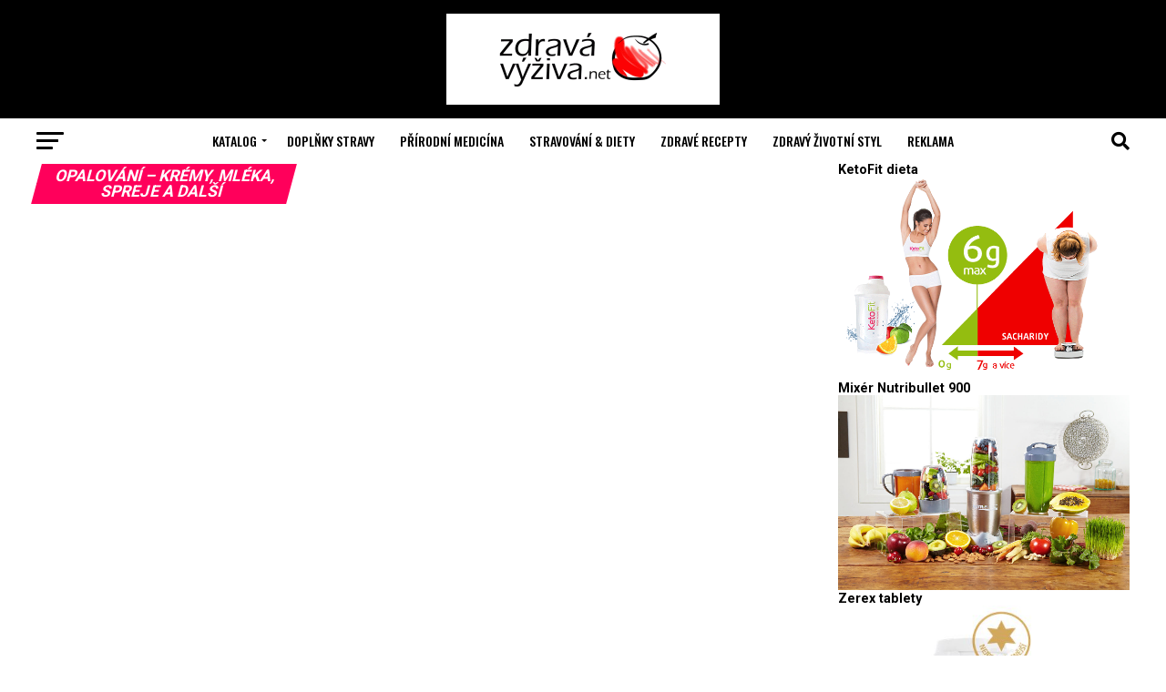

--- FILE ---
content_type: text/html; charset=UTF-8
request_url: https://www.zdrava-vyziva.net/kosmetika-hygiena-a-pece/opalovani-kremy-mleka-spreje-a-dalsi/
body_size: 13871
content:
<!DOCTYPE html>
<html lang="cs">
<head>
<meta charset="UTF-8" >
<meta name="viewport" id="viewport" content="width=device-width, initial-scale=1.0, maximum-scale=5.0, minimum-scale=1.0, user-scalable=yes" />
<link rel="shortcut icon" href="https://www.zdrava-vyziva.net/wp-content/uploads/2017/09/favicon.ico" /><link rel="pingback" href="https://www.zdrava-vyziva.net/xmlrpc.php" />
<meta property="og:description" content="Magazín zdravého životního stylu, cvičení, hubnutí" />
<meta name='robots' content='index, follow, max-image-preview:large, max-snippet:-1, max-video-preview:-1' />
	<style>img:is([sizes="auto" i], [sizes^="auto," i]) { contain-intrinsic-size: 3000px 1500px }</style>
	
	<!-- This site is optimized with the Yoast SEO plugin v24.3 - https://yoast.com/wordpress/plugins/seo/ -->
	<title>Opalování - krémy, mléka, spreje a další - Zdravá Výživa.net</title>
	<link rel="canonical" href="https://www.zdrava-vyziva.net/kosmetika-hygiena-a-pece/opalovani-kremy-mleka-spreje-a-dalsi/" />
	<meta property="og:locale" content="cs_CZ" />
	<meta property="og:type" content="article" />
	<meta property="og:title" content="Opalování - krémy, mléka, spreje a další - Zdravá Výživa.net" />
	<meta property="og:url" content="https://www.zdrava-vyziva.net/kosmetika-hygiena-a-pece/opalovani-kremy-mleka-spreje-a-dalsi/" />
	<meta property="og:site_name" content="Zdravá Výživa.net" />
	<meta name="twitter:card" content="summary_large_image" />
	<script type="application/ld+json" class="yoast-schema-graph">{"@context":"https://schema.org","@graph":[{"@type":"CollectionPage","@id":"https://www.zdrava-vyziva.net/kosmetika-hygiena-a-pece/opalovani-kremy-mleka-spreje-a-dalsi/","url":"https://www.zdrava-vyziva.net/kosmetika-hygiena-a-pece/opalovani-kremy-mleka-spreje-a-dalsi/","name":"Opalování - krémy, mléka, spreje a další - Zdravá Výživa.net","isPartOf":{"@id":"https://www.zdrava-vyziva.net/#website"},"breadcrumb":{"@id":"https://www.zdrava-vyziva.net/kosmetika-hygiena-a-pece/opalovani-kremy-mleka-spreje-a-dalsi/#breadcrumb"},"inLanguage":"cs"},{"@type":"BreadcrumbList","@id":"https://www.zdrava-vyziva.net/kosmetika-hygiena-a-pece/opalovani-kremy-mleka-spreje-a-dalsi/#breadcrumb","itemListElement":[{"@type":"ListItem","position":1,"name":"Domů","item":"https://www.zdrava-vyziva.net/"},{"@type":"ListItem","position":2,"name":"Kosmetika, hygiena a péče","item":"https://www.zdrava-vyziva.net/kosmetika-hygiena-a-pece/"},{"@type":"ListItem","position":3,"name":"Opalování - krémy, mléka, spreje a další"}]},{"@type":"WebSite","@id":"https://www.zdrava-vyziva.net/#website","url":"https://www.zdrava-vyziva.net/","name":"Zdravá Výživa.net","description":"Magazín zdravého životního stylu, cvičení, hubnutí","potentialAction":[{"@type":"SearchAction","target":{"@type":"EntryPoint","urlTemplate":"https://www.zdrava-vyziva.net/?s={search_term_string}"},"query-input":{"@type":"PropertyValueSpecification","valueRequired":true,"valueName":"search_term_string"}}],"inLanguage":"cs"}]}</script>
	<!-- / Yoast SEO plugin. -->


<link rel='dns-prefetch' href='//fonts.googleapis.com' />
<link rel="alternate" type="application/rss+xml" title="Zdravá Výživa.net &raquo; RSS zdroj" href="https://www.zdrava-vyziva.net/feed/" />
<link rel="alternate" type="application/rss+xml" title="Zdravá Výživa.net &raquo; RSS komentářů" href="https://www.zdrava-vyziva.net/comments/feed/" />
<link rel="alternate" type="application/rss+xml" title="Zdravá Výživa.net &raquo; RSS pro rubriku Opalování - krémy, mléka, spreje a další" href="https://www.zdrava-vyziva.net/kosmetika-hygiena-a-pece/opalovani-kremy-mleka-spreje-a-dalsi/feed/" />
		<!-- This site uses the Google Analytics by ExactMetrics plugin v8.3.2 - Using Analytics tracking - https://www.exactmetrics.com/ -->
		<!-- Note: ExactMetrics is not currently configured on this site. The site owner needs to authenticate with Google Analytics in the ExactMetrics settings panel. -->
					<!-- No tracking code set -->
				<!-- / Google Analytics by ExactMetrics -->
		<script type="text/javascript">
/* <![CDATA[ */
window._wpemojiSettings = {"baseUrl":"https:\/\/s.w.org\/images\/core\/emoji\/15.0.3\/72x72\/","ext":".png","svgUrl":"https:\/\/s.w.org\/images\/core\/emoji\/15.0.3\/svg\/","svgExt":".svg","source":{"concatemoji":"https:\/\/www.zdrava-vyziva.net\/wp-includes\/js\/wp-emoji-release.min.js?ver=6.7.4"}};
/*! This file is auto-generated */
!function(i,n){var o,s,e;function c(e){try{var t={supportTests:e,timestamp:(new Date).valueOf()};sessionStorage.setItem(o,JSON.stringify(t))}catch(e){}}function p(e,t,n){e.clearRect(0,0,e.canvas.width,e.canvas.height),e.fillText(t,0,0);var t=new Uint32Array(e.getImageData(0,0,e.canvas.width,e.canvas.height).data),r=(e.clearRect(0,0,e.canvas.width,e.canvas.height),e.fillText(n,0,0),new Uint32Array(e.getImageData(0,0,e.canvas.width,e.canvas.height).data));return t.every(function(e,t){return e===r[t]})}function u(e,t,n){switch(t){case"flag":return n(e,"\ud83c\udff3\ufe0f\u200d\u26a7\ufe0f","\ud83c\udff3\ufe0f\u200b\u26a7\ufe0f")?!1:!n(e,"\ud83c\uddfa\ud83c\uddf3","\ud83c\uddfa\u200b\ud83c\uddf3")&&!n(e,"\ud83c\udff4\udb40\udc67\udb40\udc62\udb40\udc65\udb40\udc6e\udb40\udc67\udb40\udc7f","\ud83c\udff4\u200b\udb40\udc67\u200b\udb40\udc62\u200b\udb40\udc65\u200b\udb40\udc6e\u200b\udb40\udc67\u200b\udb40\udc7f");case"emoji":return!n(e,"\ud83d\udc26\u200d\u2b1b","\ud83d\udc26\u200b\u2b1b")}return!1}function f(e,t,n){var r="undefined"!=typeof WorkerGlobalScope&&self instanceof WorkerGlobalScope?new OffscreenCanvas(300,150):i.createElement("canvas"),a=r.getContext("2d",{willReadFrequently:!0}),o=(a.textBaseline="top",a.font="600 32px Arial",{});return e.forEach(function(e){o[e]=t(a,e,n)}),o}function t(e){var t=i.createElement("script");t.src=e,t.defer=!0,i.head.appendChild(t)}"undefined"!=typeof Promise&&(o="wpEmojiSettingsSupports",s=["flag","emoji"],n.supports={everything:!0,everythingExceptFlag:!0},e=new Promise(function(e){i.addEventListener("DOMContentLoaded",e,{once:!0})}),new Promise(function(t){var n=function(){try{var e=JSON.parse(sessionStorage.getItem(o));if("object"==typeof e&&"number"==typeof e.timestamp&&(new Date).valueOf()<e.timestamp+604800&&"object"==typeof e.supportTests)return e.supportTests}catch(e){}return null}();if(!n){if("undefined"!=typeof Worker&&"undefined"!=typeof OffscreenCanvas&&"undefined"!=typeof URL&&URL.createObjectURL&&"undefined"!=typeof Blob)try{var e="postMessage("+f.toString()+"("+[JSON.stringify(s),u.toString(),p.toString()].join(",")+"));",r=new Blob([e],{type:"text/javascript"}),a=new Worker(URL.createObjectURL(r),{name:"wpTestEmojiSupports"});return void(a.onmessage=function(e){c(n=e.data),a.terminate(),t(n)})}catch(e){}c(n=f(s,u,p))}t(n)}).then(function(e){for(var t in e)n.supports[t]=e[t],n.supports.everything=n.supports.everything&&n.supports[t],"flag"!==t&&(n.supports.everythingExceptFlag=n.supports.everythingExceptFlag&&n.supports[t]);n.supports.everythingExceptFlag=n.supports.everythingExceptFlag&&!n.supports.flag,n.DOMReady=!1,n.readyCallback=function(){n.DOMReady=!0}}).then(function(){return e}).then(function(){var e;n.supports.everything||(n.readyCallback(),(e=n.source||{}).concatemoji?t(e.concatemoji):e.wpemoji&&e.twemoji&&(t(e.twemoji),t(e.wpemoji)))}))}((window,document),window._wpemojiSettings);
/* ]]> */
</script>
<style id='wp-emoji-styles-inline-css' type='text/css'>

	img.wp-smiley, img.emoji {
		display: inline !important;
		border: none !important;
		box-shadow: none !important;
		height: 1em !important;
		width: 1em !important;
		margin: 0 0.07em !important;
		vertical-align: -0.1em !important;
		background: none !important;
		padding: 0 !important;
	}
</style>
<link rel='stylesheet' id='wp-block-library-css' href='https://www.zdrava-vyziva.net/wp-includes/css/dist/block-library/style.min.css?ver=6.7.4' type='text/css' media='all' />
<style id='classic-theme-styles-inline-css' type='text/css'>
/*! This file is auto-generated */
.wp-block-button__link{color:#fff;background-color:#32373c;border-radius:9999px;box-shadow:none;text-decoration:none;padding:calc(.667em + 2px) calc(1.333em + 2px);font-size:1.125em}.wp-block-file__button{background:#32373c;color:#fff;text-decoration:none}
</style>
<style id='global-styles-inline-css' type='text/css'>
:root{--wp--preset--aspect-ratio--square: 1;--wp--preset--aspect-ratio--4-3: 4/3;--wp--preset--aspect-ratio--3-4: 3/4;--wp--preset--aspect-ratio--3-2: 3/2;--wp--preset--aspect-ratio--2-3: 2/3;--wp--preset--aspect-ratio--16-9: 16/9;--wp--preset--aspect-ratio--9-16: 9/16;--wp--preset--color--black: #000000;--wp--preset--color--cyan-bluish-gray: #abb8c3;--wp--preset--color--white: #ffffff;--wp--preset--color--pale-pink: #f78da7;--wp--preset--color--vivid-red: #cf2e2e;--wp--preset--color--luminous-vivid-orange: #ff6900;--wp--preset--color--luminous-vivid-amber: #fcb900;--wp--preset--color--light-green-cyan: #7bdcb5;--wp--preset--color--vivid-green-cyan: #00d084;--wp--preset--color--pale-cyan-blue: #8ed1fc;--wp--preset--color--vivid-cyan-blue: #0693e3;--wp--preset--color--vivid-purple: #9b51e0;--wp--preset--gradient--vivid-cyan-blue-to-vivid-purple: linear-gradient(135deg,rgba(6,147,227,1) 0%,rgb(155,81,224) 100%);--wp--preset--gradient--light-green-cyan-to-vivid-green-cyan: linear-gradient(135deg,rgb(122,220,180) 0%,rgb(0,208,130) 100%);--wp--preset--gradient--luminous-vivid-amber-to-luminous-vivid-orange: linear-gradient(135deg,rgba(252,185,0,1) 0%,rgba(255,105,0,1) 100%);--wp--preset--gradient--luminous-vivid-orange-to-vivid-red: linear-gradient(135deg,rgba(255,105,0,1) 0%,rgb(207,46,46) 100%);--wp--preset--gradient--very-light-gray-to-cyan-bluish-gray: linear-gradient(135deg,rgb(238,238,238) 0%,rgb(169,184,195) 100%);--wp--preset--gradient--cool-to-warm-spectrum: linear-gradient(135deg,rgb(74,234,220) 0%,rgb(151,120,209) 20%,rgb(207,42,186) 40%,rgb(238,44,130) 60%,rgb(251,105,98) 80%,rgb(254,248,76) 100%);--wp--preset--gradient--blush-light-purple: linear-gradient(135deg,rgb(255,206,236) 0%,rgb(152,150,240) 100%);--wp--preset--gradient--blush-bordeaux: linear-gradient(135deg,rgb(254,205,165) 0%,rgb(254,45,45) 50%,rgb(107,0,62) 100%);--wp--preset--gradient--luminous-dusk: linear-gradient(135deg,rgb(255,203,112) 0%,rgb(199,81,192) 50%,rgb(65,88,208) 100%);--wp--preset--gradient--pale-ocean: linear-gradient(135deg,rgb(255,245,203) 0%,rgb(182,227,212) 50%,rgb(51,167,181) 100%);--wp--preset--gradient--electric-grass: linear-gradient(135deg,rgb(202,248,128) 0%,rgb(113,206,126) 100%);--wp--preset--gradient--midnight: linear-gradient(135deg,rgb(2,3,129) 0%,rgb(40,116,252) 100%);--wp--preset--font-size--small: 13px;--wp--preset--font-size--medium: 20px;--wp--preset--font-size--large: 36px;--wp--preset--font-size--x-large: 42px;--wp--preset--spacing--20: 0.44rem;--wp--preset--spacing--30: 0.67rem;--wp--preset--spacing--40: 1rem;--wp--preset--spacing--50: 1.5rem;--wp--preset--spacing--60: 2.25rem;--wp--preset--spacing--70: 3.38rem;--wp--preset--spacing--80: 5.06rem;--wp--preset--shadow--natural: 6px 6px 9px rgba(0, 0, 0, 0.2);--wp--preset--shadow--deep: 12px 12px 50px rgba(0, 0, 0, 0.4);--wp--preset--shadow--sharp: 6px 6px 0px rgba(0, 0, 0, 0.2);--wp--preset--shadow--outlined: 6px 6px 0px -3px rgba(255, 255, 255, 1), 6px 6px rgba(0, 0, 0, 1);--wp--preset--shadow--crisp: 6px 6px 0px rgba(0, 0, 0, 1);}:where(.is-layout-flex){gap: 0.5em;}:where(.is-layout-grid){gap: 0.5em;}body .is-layout-flex{display: flex;}.is-layout-flex{flex-wrap: wrap;align-items: center;}.is-layout-flex > :is(*, div){margin: 0;}body .is-layout-grid{display: grid;}.is-layout-grid > :is(*, div){margin: 0;}:where(.wp-block-columns.is-layout-flex){gap: 2em;}:where(.wp-block-columns.is-layout-grid){gap: 2em;}:where(.wp-block-post-template.is-layout-flex){gap: 1.25em;}:where(.wp-block-post-template.is-layout-grid){gap: 1.25em;}.has-black-color{color: var(--wp--preset--color--black) !important;}.has-cyan-bluish-gray-color{color: var(--wp--preset--color--cyan-bluish-gray) !important;}.has-white-color{color: var(--wp--preset--color--white) !important;}.has-pale-pink-color{color: var(--wp--preset--color--pale-pink) !important;}.has-vivid-red-color{color: var(--wp--preset--color--vivid-red) !important;}.has-luminous-vivid-orange-color{color: var(--wp--preset--color--luminous-vivid-orange) !important;}.has-luminous-vivid-amber-color{color: var(--wp--preset--color--luminous-vivid-amber) !important;}.has-light-green-cyan-color{color: var(--wp--preset--color--light-green-cyan) !important;}.has-vivid-green-cyan-color{color: var(--wp--preset--color--vivid-green-cyan) !important;}.has-pale-cyan-blue-color{color: var(--wp--preset--color--pale-cyan-blue) !important;}.has-vivid-cyan-blue-color{color: var(--wp--preset--color--vivid-cyan-blue) !important;}.has-vivid-purple-color{color: var(--wp--preset--color--vivid-purple) !important;}.has-black-background-color{background-color: var(--wp--preset--color--black) !important;}.has-cyan-bluish-gray-background-color{background-color: var(--wp--preset--color--cyan-bluish-gray) !important;}.has-white-background-color{background-color: var(--wp--preset--color--white) !important;}.has-pale-pink-background-color{background-color: var(--wp--preset--color--pale-pink) !important;}.has-vivid-red-background-color{background-color: var(--wp--preset--color--vivid-red) !important;}.has-luminous-vivid-orange-background-color{background-color: var(--wp--preset--color--luminous-vivid-orange) !important;}.has-luminous-vivid-amber-background-color{background-color: var(--wp--preset--color--luminous-vivid-amber) !important;}.has-light-green-cyan-background-color{background-color: var(--wp--preset--color--light-green-cyan) !important;}.has-vivid-green-cyan-background-color{background-color: var(--wp--preset--color--vivid-green-cyan) !important;}.has-pale-cyan-blue-background-color{background-color: var(--wp--preset--color--pale-cyan-blue) !important;}.has-vivid-cyan-blue-background-color{background-color: var(--wp--preset--color--vivid-cyan-blue) !important;}.has-vivid-purple-background-color{background-color: var(--wp--preset--color--vivid-purple) !important;}.has-black-border-color{border-color: var(--wp--preset--color--black) !important;}.has-cyan-bluish-gray-border-color{border-color: var(--wp--preset--color--cyan-bluish-gray) !important;}.has-white-border-color{border-color: var(--wp--preset--color--white) !important;}.has-pale-pink-border-color{border-color: var(--wp--preset--color--pale-pink) !important;}.has-vivid-red-border-color{border-color: var(--wp--preset--color--vivid-red) !important;}.has-luminous-vivid-orange-border-color{border-color: var(--wp--preset--color--luminous-vivid-orange) !important;}.has-luminous-vivid-amber-border-color{border-color: var(--wp--preset--color--luminous-vivid-amber) !important;}.has-light-green-cyan-border-color{border-color: var(--wp--preset--color--light-green-cyan) !important;}.has-vivid-green-cyan-border-color{border-color: var(--wp--preset--color--vivid-green-cyan) !important;}.has-pale-cyan-blue-border-color{border-color: var(--wp--preset--color--pale-cyan-blue) !important;}.has-vivid-cyan-blue-border-color{border-color: var(--wp--preset--color--vivid-cyan-blue) !important;}.has-vivid-purple-border-color{border-color: var(--wp--preset--color--vivid-purple) !important;}.has-vivid-cyan-blue-to-vivid-purple-gradient-background{background: var(--wp--preset--gradient--vivid-cyan-blue-to-vivid-purple) !important;}.has-light-green-cyan-to-vivid-green-cyan-gradient-background{background: var(--wp--preset--gradient--light-green-cyan-to-vivid-green-cyan) !important;}.has-luminous-vivid-amber-to-luminous-vivid-orange-gradient-background{background: var(--wp--preset--gradient--luminous-vivid-amber-to-luminous-vivid-orange) !important;}.has-luminous-vivid-orange-to-vivid-red-gradient-background{background: var(--wp--preset--gradient--luminous-vivid-orange-to-vivid-red) !important;}.has-very-light-gray-to-cyan-bluish-gray-gradient-background{background: var(--wp--preset--gradient--very-light-gray-to-cyan-bluish-gray) !important;}.has-cool-to-warm-spectrum-gradient-background{background: var(--wp--preset--gradient--cool-to-warm-spectrum) !important;}.has-blush-light-purple-gradient-background{background: var(--wp--preset--gradient--blush-light-purple) !important;}.has-blush-bordeaux-gradient-background{background: var(--wp--preset--gradient--blush-bordeaux) !important;}.has-luminous-dusk-gradient-background{background: var(--wp--preset--gradient--luminous-dusk) !important;}.has-pale-ocean-gradient-background{background: var(--wp--preset--gradient--pale-ocean) !important;}.has-electric-grass-gradient-background{background: var(--wp--preset--gradient--electric-grass) !important;}.has-midnight-gradient-background{background: var(--wp--preset--gradient--midnight) !important;}.has-small-font-size{font-size: var(--wp--preset--font-size--small) !important;}.has-medium-font-size{font-size: var(--wp--preset--font-size--medium) !important;}.has-large-font-size{font-size: var(--wp--preset--font-size--large) !important;}.has-x-large-font-size{font-size: var(--wp--preset--font-size--x-large) !important;}
:where(.wp-block-post-template.is-layout-flex){gap: 1.25em;}:where(.wp-block-post-template.is-layout-grid){gap: 1.25em;}
:where(.wp-block-columns.is-layout-flex){gap: 2em;}:where(.wp-block-columns.is-layout-grid){gap: 2em;}
:root :where(.wp-block-pullquote){font-size: 1.5em;line-height: 1.6;}
</style>
<link rel='stylesheet' id='kk-star-ratings-css' href='https://www.zdrava-vyziva.net/wp-content/plugins/kk-star-ratings/src/core/public/css/kk-star-ratings.min.css?ver=5.4.10.2' type='text/css' media='all' />
<link rel='stylesheet' id='mvp-custom-style-css' href='https://www.zdrava-vyziva.net/wp-content/themes/zox-news/style.css?ver=6.7.4' type='text/css' media='all' />
<style id='mvp-custom-style-inline-css' type='text/css'>


#mvp-wallpaper {
	background: url() no-repeat 50% 0;
	}

#mvp-foot-copy a {
	color: #0be6af;
	}

#mvp-content-main p a,
#mvp-content-main ul a,
#mvp-content-main ol a,
.mvp-post-add-main p a,
.mvp-post-add-main ul a,
.mvp-post-add-main ol a {
	box-shadow: inset 0 -4px 0 #0be6af;
	}

#mvp-content-main p a:hover,
#mvp-content-main ul a:hover,
#mvp-content-main ol a:hover,
.mvp-post-add-main p a:hover,
.mvp-post-add-main ul a:hover,
.mvp-post-add-main ol a:hover {
	background: #0be6af;
	}

a,
a:visited,
.post-info-name a,
.woocommerce .woocommerce-breadcrumb a {
	color: #ff005b;
	}

#mvp-side-wrap a:hover {
	color: #ff005b;
	}

.mvp-fly-top:hover,
.mvp-vid-box-wrap,
ul.mvp-soc-mob-list li.mvp-soc-mob-com {
	background: #0be6af;
	}

nav.mvp-fly-nav-menu ul li.menu-item-has-children:after,
.mvp-feat1-left-wrap span.mvp-cd-cat,
.mvp-widget-feat1-top-story span.mvp-cd-cat,
.mvp-widget-feat2-left-cont span.mvp-cd-cat,
.mvp-widget-dark-feat span.mvp-cd-cat,
.mvp-widget-dark-sub span.mvp-cd-cat,
.mvp-vid-wide-text span.mvp-cd-cat,
.mvp-feat2-top-text span.mvp-cd-cat,
.mvp-feat3-main-story span.mvp-cd-cat,
.mvp-feat3-sub-text span.mvp-cd-cat,
.mvp-feat4-main-text span.mvp-cd-cat,
.woocommerce-message:before,
.woocommerce-info:before,
.woocommerce-message:before {
	color: #0be6af;
	}

#searchform input,
.mvp-authors-name {
	border-bottom: 1px solid #0be6af;
	}

.mvp-fly-top:hover {
	border-top: 1px solid #0be6af;
	border-left: 1px solid #0be6af;
	border-bottom: 1px solid #0be6af;
	}

.woocommerce .widget_price_filter .ui-slider .ui-slider-handle,
.woocommerce #respond input#submit.alt,
.woocommerce a.button.alt,
.woocommerce button.button.alt,
.woocommerce input.button.alt,
.woocommerce #respond input#submit.alt:hover,
.woocommerce a.button.alt:hover,
.woocommerce button.button.alt:hover,
.woocommerce input.button.alt:hover {
	background-color: #0be6af;
	}

.woocommerce-error,
.woocommerce-info,
.woocommerce-message {
	border-top-color: #0be6af;
	}

ul.mvp-feat1-list-buts li.active span.mvp-feat1-list-but,
span.mvp-widget-home-title,
span.mvp-post-cat,
span.mvp-feat1-pop-head {
	background: #ff005b;
	}

.woocommerce span.onsale {
	background-color: #ff005b;
	}

.mvp-widget-feat2-side-more-but,
.woocommerce .star-rating span:before,
span.mvp-prev-next-label,
.mvp-cat-date-wrap .sticky {
	color: #ff005b !important;
	}

#mvp-main-nav-top,
#mvp-fly-wrap,
.mvp-soc-mob-right,
#mvp-main-nav-small-cont {
	background: #000000;
	}

#mvp-main-nav-small .mvp-fly-but-wrap span,
#mvp-main-nav-small .mvp-search-but-wrap span,
.mvp-nav-top-left .mvp-fly-but-wrap span,
#mvp-fly-wrap .mvp-fly-but-wrap span {
	background: #555555;
	}

.mvp-nav-top-right .mvp-nav-search-but,
span.mvp-fly-soc-head,
.mvp-soc-mob-right i,
#mvp-main-nav-small span.mvp-nav-search-but,
#mvp-main-nav-small .mvp-nav-menu ul li a  {
	color: #555555;
	}

#mvp-main-nav-small .mvp-nav-menu ul li.menu-item-has-children a:after {
	border-color: #555555 transparent transparent transparent;
	}

#mvp-nav-top-wrap span.mvp-nav-search-but:hover,
#mvp-main-nav-small span.mvp-nav-search-but:hover {
	color: #0be6af;
	}

#mvp-nav-top-wrap .mvp-fly-but-wrap:hover span,
#mvp-main-nav-small .mvp-fly-but-wrap:hover span,
span.mvp-woo-cart-num:hover {
	background: #0be6af;
	}

#mvp-main-nav-bot-cont {
	background: #ffffff;
	}

#mvp-nav-bot-wrap .mvp-fly-but-wrap span,
#mvp-nav-bot-wrap .mvp-search-but-wrap span {
	background: #000000;
	}

#mvp-nav-bot-wrap span.mvp-nav-search-but,
#mvp-nav-bot-wrap .mvp-nav-menu ul li a {
	color: #000000;
	}

#mvp-nav-bot-wrap .mvp-nav-menu ul li.menu-item-has-children a:after {
	border-color: #000000 transparent transparent transparent;
	}

.mvp-nav-menu ul li:hover a {
	border-bottom: 5px solid #0be6af;
	}

#mvp-nav-bot-wrap .mvp-fly-but-wrap:hover span {
	background: #0be6af;
	}

#mvp-nav-bot-wrap span.mvp-nav-search-but:hover {
	color: #0be6af;
	}

body,
.mvp-feat1-feat-text p,
.mvp-feat2-top-text p,
.mvp-feat3-main-text p,
.mvp-feat3-sub-text p,
#searchform input,
.mvp-author-info-text,
span.mvp-post-excerpt,
.mvp-nav-menu ul li ul.sub-menu li a,
nav.mvp-fly-nav-menu ul li a,
.mvp-ad-label,
span.mvp-feat-caption,
.mvp-post-tags a,
.mvp-post-tags a:visited,
span.mvp-author-box-name a,
#mvp-author-box-text p,
.mvp-post-gallery-text p,
ul.mvp-soc-mob-list li span,
#comments,
h3#reply-title,
h2.comments,
#mvp-foot-copy p,
span.mvp-fly-soc-head,
.mvp-post-tags-header,
span.mvp-prev-next-label,
span.mvp-post-add-link-but,
#mvp-comments-button a,
#mvp-comments-button span.mvp-comment-but-text,
.woocommerce ul.product_list_widget span.product-title,
.woocommerce ul.product_list_widget li a,
.woocommerce #reviews #comments ol.commentlist li .comment-text p.meta,
.woocommerce div.product p.price,
.woocommerce div.product p.price ins,
.woocommerce div.product p.price del,
.woocommerce ul.products li.product .price del,
.woocommerce ul.products li.product .price ins,
.woocommerce ul.products li.product .price,
.woocommerce #respond input#submit,
.woocommerce a.button,
.woocommerce button.button,
.woocommerce input.button,
.woocommerce .widget_price_filter .price_slider_amount .button,
.woocommerce span.onsale,
.woocommerce-review-link,
#woo-content p.woocommerce-result-count,
.woocommerce div.product .woocommerce-tabs ul.tabs li a,
a.mvp-inf-more-but,
span.mvp-cont-read-but,
span.mvp-cd-cat,
span.mvp-cd-date,
.mvp-feat4-main-text p,
span.mvp-woo-cart-num,
span.mvp-widget-home-title2,
.wp-caption,
#mvp-content-main p.wp-caption-text,
.gallery-caption,
.mvp-post-add-main p.wp-caption-text,
#bbpress-forums,
#bbpress-forums p,
.protected-post-form input,
#mvp-feat6-text p {
	font-family: 'Roboto', sans-serif;
	font-display: swap;
	}

.mvp-blog-story-text p,
span.mvp-author-page-desc,
#mvp-404 p,
.mvp-widget-feat1-bot-text p,
.mvp-widget-feat2-left-text p,
.mvp-flex-story-text p,
.mvp-search-text p,
#mvp-content-main p,
.mvp-post-add-main p,
#mvp-content-main ul li,
#mvp-content-main ol li,
.rwp-summary,
.rwp-u-review__comment,
.mvp-feat5-mid-main-text p,
.mvp-feat5-small-main-text p,
#mvp-content-main .wp-block-button__link,
.wp-block-audio figcaption,
.wp-block-video figcaption,
.wp-block-embed figcaption,
.wp-block-verse pre,
pre.wp-block-verse {
	font-family: 'PT Serif', sans-serif;
	font-display: swap;
	}

.mvp-nav-menu ul li a,
#mvp-foot-menu ul li a {
	font-family: 'Oswald', sans-serif;
	font-display: swap;
	}


.mvp-feat1-sub-text h2,
.mvp-feat1-pop-text h2,
.mvp-feat1-list-text h2,
.mvp-widget-feat1-top-text h2,
.mvp-widget-feat1-bot-text h2,
.mvp-widget-dark-feat-text h2,
.mvp-widget-dark-sub-text h2,
.mvp-widget-feat2-left-text h2,
.mvp-widget-feat2-right-text h2,
.mvp-blog-story-text h2,
.mvp-flex-story-text h2,
.mvp-vid-wide-more-text p,
.mvp-prev-next-text p,
.mvp-related-text,
.mvp-post-more-text p,
h2.mvp-authors-latest a,
.mvp-feat2-bot-text h2,
.mvp-feat3-sub-text h2,
.mvp-feat3-main-text h2,
.mvp-feat4-main-text h2,
.mvp-feat5-text h2,
.mvp-feat5-mid-main-text h2,
.mvp-feat5-small-main-text h2,
.mvp-feat5-mid-sub-text h2,
#mvp-feat6-text h2,
.alp-related-posts-wrapper .alp-related-post .post-title {
	font-family: 'Oswald', sans-serif;
	font-display: swap;
	}

.mvp-feat2-top-text h2,
.mvp-feat1-feat-text h2,
h1.mvp-post-title,
h1.mvp-post-title-wide,
.mvp-drop-nav-title h4,
#mvp-content-main blockquote p,
.mvp-post-add-main blockquote p,
#mvp-content-main p.has-large-font-size,
#mvp-404 h1,
#woo-content h1.page-title,
.woocommerce div.product .product_title,
.woocommerce ul.products li.product h3,
.alp-related-posts .current .post-title {
	font-family: 'Oswald', sans-serif;
	font-display: swap;
	}

span.mvp-feat1-pop-head,
.mvp-feat1-pop-text:before,
span.mvp-feat1-list-but,
span.mvp-widget-home-title,
.mvp-widget-feat2-side-more,
span.mvp-post-cat,
span.mvp-page-head,
h1.mvp-author-top-head,
.mvp-authors-name,
#mvp-content-main h1,
#mvp-content-main h2,
#mvp-content-main h3,
#mvp-content-main h4,
#mvp-content-main h5,
#mvp-content-main h6,
.woocommerce .related h2,
.woocommerce div.product .woocommerce-tabs .panel h2,
.woocommerce div.product .product_title,
.mvp-feat5-side-list .mvp-feat1-list-img:after {
	font-family: 'Roboto', sans-serif;
	font-display: swap;
	}

	

	.mvp-nav-links {
		display: none;
		}
		

	@media screen and (max-width: 479px) {
		.single #mvp-content-body-top {
			max-height: 400px;
			}
		.single .mvp-cont-read-but-wrap {
			display: inline;
			}
		}
		

	.alp-advert {
		display: none;
	}
	.alp-related-posts-wrapper .alp-related-posts .current {
		margin: 0 0 10px;
	}
		
</style>
<link rel='stylesheet' id='mvp-reset-css' href='https://www.zdrava-vyziva.net/wp-content/themes/zox-news/css/reset.css?ver=6.7.4' type='text/css' media='all' />
<link rel='stylesheet' id='fontawesome-css' href='https://www.zdrava-vyziva.net/wp-content/themes/zox-news/font-awesome/css/all.css?ver=6.7.4' type='text/css' media='all' />
<link rel='stylesheet' id='mvp-fonts-css' href='//fonts.googleapis.com/css?family=Roboto%3A300%2C400%2C700%2C900%7COswald%3A400%2C700%7CAdvent+Pro%3A700%7COpen+Sans%3A700%7CAnton%3A400Oswald%3A100%2C200%2C300%2C400%2C500%2C600%2C700%2C800%2C900%7COswald%3A100%2C200%2C300%2C400%2C500%2C600%2C700%2C800%2C900%7CRoboto%3A100%2C200%2C300%2C400%2C500%2C600%2C700%2C800%2C900%7CRoboto%3A100%2C200%2C300%2C400%2C500%2C600%2C700%2C800%2C900%7CPT+Serif%3A100%2C200%2C300%2C400%2C500%2C600%2C700%2C800%2C900%7COswald%3A100%2C200%2C300%2C400%2C500%2C600%2C700%2C800%2C900%26subset%3Dlatin%2Clatin-ext%2Ccyrillic%2Ccyrillic-ext%2Cgreek-ext%2Cgreek%2Cvietnamese%26display%3Dswap' type='text/css' media='all' />
<link rel='stylesheet' id='mvp-media-queries-css' href='https://www.zdrava-vyziva.net/wp-content/themes/zox-news/css/media-queries.css?ver=6.7.4' type='text/css' media='all' />
<script type="text/javascript" src="https://www.zdrava-vyziva.net/wp-includes/js/jquery/jquery.min.js?ver=3.7.1" id="jquery-core-js"></script>
<script type="text/javascript" src="https://www.zdrava-vyziva.net/wp-includes/js/jquery/jquery-migrate.min.js?ver=3.4.1" id="jquery-migrate-js"></script>
<script type="text/javascript" id="jquery-js-after">
/* <![CDATA[ */
jQuery(document).ready(function() {
	jQuery(".02554ddb9356039896f5f1f3a3dd6e13").click(function() {
		jQuery.post(
			"https://www.zdrava-vyziva.net/wp-admin/admin-ajax.php", {
				"action": "quick_adsense_onpost_ad_click",
				"quick_adsense_onpost_ad_index": jQuery(this).attr("data-index"),
				"quick_adsense_nonce": "f747c65d53",
			}, function(response) { }
		);
	});
});
/* ]]> */
</script>
<link rel="https://api.w.org/" href="https://www.zdrava-vyziva.net/wp-json/" /><link rel="alternate" title="JSON" type="application/json" href="https://www.zdrava-vyziva.net/wp-json/wp/v2/categories/2021" /><link rel="EditURI" type="application/rsd+xml" title="RSD" href="https://www.zdrava-vyziva.net/xmlrpc.php?rsd" />
<meta name="generator" content="WordPress 6.7.4" />
<script type="text/javascript">var ajaxurl = "https://www.zdrava-vyziva.net/wp-admin/admin-ajax.php";</script><style type="text/css">.eafl-disclaimer-small{font-size:.8em}.eafl-disclaimer-smaller{font-size:.6em}</style>
<!-- Dynamic Widgets by QURL loaded - http://www.dynamic-widgets.com //-->
</head>
<body class="archive category category-opalovani-kremy-mleka-spreje-a-dalsi category-2021 wp-embed-responsive">
	<div id="mvp-fly-wrap">
	<div id="mvp-fly-menu-top" class="left relative">
		<div class="mvp-fly-top-out left relative">
			<div class="mvp-fly-top-in">
				<div id="mvp-fly-logo" class="left relative">
											<a href="https://www.zdrava-vyziva.net/"><img src="https://www.zdrava-vyziva.net/wp-content/uploads/2017/09/logo-zdrava-vyziva-300x100.png" alt="Zdravá Výživa.net" data-rjs="2" /></a>
									</div><!--mvp-fly-logo-->
			</div><!--mvp-fly-top-in-->
			<div class="mvp-fly-but-wrap mvp-fly-but-menu mvp-fly-but-click">
				<span></span>
				<span></span>
				<span></span>
				<span></span>
			</div><!--mvp-fly-but-wrap-->
		</div><!--mvp-fly-top-out-->
	</div><!--mvp-fly-menu-top-->
	<div id="mvp-fly-menu-wrap">
		<nav class="mvp-fly-nav-menu left relative">
			<div class="menu"><ul>
<li class="page_item page-item-600"><a href="https://www.zdrava-vyziva.net/jarmila-mandzukova">Autoři: Jarmila Mandžuková</a></li>
<li class="page_item page-item-603"><a href="https://www.zdrava-vyziva.net/autori-redakce/">Autoři: Redakce</a></li>
<li class="page_item page-item-2224"><a href="https://www.zdrava-vyziva.net/dekujeme/">Děkujeme</a></li>
<li class="page_item page-item-7760"><a href="https://www.zdrava-vyziva.net/">Home</a></li>
<li class="page_item page-item-608"><a href="https://www.zdrava-vyziva.net/articles/overview">Kategorie</a></li>
<li class="page_item page-item-2346"><a href="https://www.zdrava-vyziva.net/konzultace/">Komplexní nutriční typologie</a></li>
<li class="page_item page-item-598"><a href="https://www.zdrava-vyziva.net/kontakt/">Kontakt</a></li>
<li class="page_item page-item-4715"><a href="https://www.zdrava-vyziva.net/nejvetsi-porovnani-diet-a-pripravku-na-hubnuti">Největší porovnání diet a přípravků na hubnutí</a></li>
<li class="page_item page-item-583"><a href="https://www.zdrava-vyziva.net/nove-clanky-na-tema-zdravi-zdrava-vyziva/">Nové články na téma zdraví &#038; zdravá výživa</a></li>
<li class="page_item page-item-585"><a href="https://www.zdrava-vyziva.net/zdrava-vyziva-obchody.php">Obchody se zdravou výživou</a></li>
<li class="page_item page-item-1512"><a href="https://www.zdrava-vyziva.net/objednavka-sluzeb-vyzivoveho-poradce/">Objednávka služeb výživového poradce</a></li>
<li class="page_item page-item-590"><a href="https://www.zdrava-vyziva.net/odkazy.php">Odkazy</a></li>
<li class="page_item page-item-587"><a href="https://www.zdrava-vyziva.net/podminky-uziti/">Podmínky užití</a></li>
<li class="page_item page-item-596"><a href="https://www.zdrava-vyziva.net/podporte-nas/">Podpořte nás</a></li>
<li class="page_item page-item-1537"><a href="https://www.zdrava-vyziva.net/potvrzeni-e-mailu/">Potvrzení e-mailu</a></li>
<li class="page_item page-item-592"><a href="https://www.zdrava-vyziva.net/reklama/">Reklama</a></li>
<li class="page_item page-item-1532"><a href="https://www.zdrava-vyziva.net/vasich-10-tipu-jak-zhubnout-a-nepribrat">Vašich 10 tipů Jak zhubnout a nepřibrat</a></li>
<li class="page_item page-item-594"><a href="https://www.zdrava-vyziva.net/hledani">Vyhledávání</a></li>
<li class="page_item page-item-1430"><a href="https://www.zdrava-vyziva.net/vyzivove-poradenstvi/">Výživové poradenství</a></li>
<li class="page_item page-item-1828"><a href="https://www.zdrava-vyziva.net/objednavka/">Začít hubnout</a></li>
<li class="page_item page-item-981"><a href="https://www.zdrava-vyziva.net/zdrava-vyziva-net/">Zdravá výživa.net</a></li>
<li class="page_item page-item-2"><a href="https://www.zdrava-vyziva.net/zkusebni-stranka/">Zkušební stránka</a></li>
</ul></div>
		</nav>
	</div><!--mvp-fly-menu-wrap-->
	<div id="mvp-fly-soc-wrap">
		<span class="mvp-fly-soc-head">Connect with us</span>
		<ul class="mvp-fly-soc-list left relative">
																										</ul>
	</div><!--mvp-fly-soc-wrap-->
</div><!--mvp-fly-wrap-->	<div id="mvp-site" class="left relative">
		<div id="mvp-search-wrap">
			<div id="mvp-search-box">
				<form method="get" id="searchform" action="https://www.zdrava-vyziva.net/">
	<input type="text" name="s" id="s" value="Search" onfocus='if (this.value == "Search") { this.value = ""; }' onblur='if (this.value == "") { this.value = "Search"; }' />
	<input type="hidden" id="searchsubmit" value="Search" />
</form>			</div><!--mvp-search-box-->
			<div class="mvp-search-but-wrap mvp-search-click">
				<span></span>
				<span></span>
			</div><!--mvp-search-but-wrap-->
		</div><!--mvp-search-wrap-->
				<div id="mvp-site-wall" class="left relative">
						<div id="mvp-site-main" class="left relative">
			<header id="mvp-main-head-wrap" class="left relative">
									<nav id="mvp-main-nav-wrap" class="left relative">
						<div id="mvp-main-nav-top" class="left relative">
							<div class="mvp-main-box">
								<div id="mvp-nav-top-wrap" class="left relative">
									<div class="mvp-nav-top-right-out left relative">
										<div class="mvp-nav-top-right-in">
											<div class="mvp-nav-top-cont left relative">
												<div class="mvp-nav-top-left-out relative">
													<div class="mvp-nav-top-left">
														<div class="mvp-nav-soc-wrap">
																																																																										</div><!--mvp-nav-soc-wrap-->
														<div class="mvp-fly-but-wrap mvp-fly-but-click left relative">
															<span></span>
															<span></span>
															<span></span>
															<span></span>
														</div><!--mvp-fly-but-wrap-->
													</div><!--mvp-nav-top-left-->
													<div class="mvp-nav-top-left-in">
														<div class="mvp-nav-top-mid left relative" itemscope itemtype="http://schema.org/Organization">
																															<a class="mvp-nav-logo-reg" itemprop="url" href="https://www.zdrava-vyziva.net/"><img itemprop="logo" src="https://www.zdrava-vyziva.net/wp-content/uploads/2017/10/logo-zdrava-vyziva-300x100.png" alt="Zdravá Výživa.net" data-rjs="2" /></a>
																																														<a class="mvp-nav-logo-small" href="https://www.zdrava-vyziva.net/"><img src="https://www.zdrava-vyziva.net/wp-content/uploads/2017/09/logo-zdrava-vyziva-300x100.png" alt="Zdravá Výživa.net" data-rjs="2" /></a>
																																														<h2 class="mvp-logo-title">Zdravá Výživa.net</h2>
																																												</div><!--mvp-nav-top-mid-->
													</div><!--mvp-nav-top-left-in-->
												</div><!--mvp-nav-top-left-out-->
											</div><!--mvp-nav-top-cont-->
										</div><!--mvp-nav-top-right-in-->
										<div class="mvp-nav-top-right">
																						<span class="mvp-nav-search-but fa fa-search fa-2 mvp-search-click"></span>
										</div><!--mvp-nav-top-right-->
									</div><!--mvp-nav-top-right-out-->
								</div><!--mvp-nav-top-wrap-->
							</div><!--mvp-main-box-->
						</div><!--mvp-main-nav-top-->
						<div id="mvp-main-nav-bot" class="left relative">
							<div id="mvp-main-nav-bot-cont" class="left">
								<div class="mvp-main-box">
									<div id="mvp-nav-bot-wrap" class="left">
										<div class="mvp-nav-bot-right-out left">
											<div class="mvp-nav-bot-right-in">
												<div class="mvp-nav-bot-cont left">
													<div class="mvp-nav-bot-left-out">
														<div class="mvp-nav-bot-left left relative">
															<div class="mvp-fly-but-wrap mvp-fly-but-click left relative">
																<span></span>
																<span></span>
																<span></span>
																<span></span>
															</div><!--mvp-fly-but-wrap-->
														</div><!--mvp-nav-bot-left-->
														<div class="mvp-nav-bot-left-in">
															<div class="mvp-nav-menu left">
																<div class="menu-menu-container"><ul id="menu-menu" class="menu"><li id="menu-item-28453" class="menu-item menu-item-type-custom menu-item-object-custom menu-item-has-children menu-item-28453"><a href="https://www.zdrava-vyziva.net/katalog/">Katalog</a>
<ul class="sub-menu">
	<li id="menu-item-28454" class="menu-item menu-item-type-custom menu-item-object-custom menu-item-28454"><a href="https://www.zdrava-vyziva.net/katalog/c/zdrave-potraviny/">Zdravé potraviny</a></li>
	<li id="menu-item-28455" class="menu-item menu-item-type-custom menu-item-object-custom menu-item-28455"><a href="https://www.zdrava-vyziva.net/katalog/c/sportovni-vyziva/">Sportovní výživa</a></li>
	<li id="menu-item-28456" class="menu-item menu-item-type-custom menu-item-object-custom menu-item-28456"><a href="https://www.zdrava-vyziva.net/katalog/c/orechy-a-susene-ovoce/">Ořechy a sušené ovoce</a></li>
	<li id="menu-item-28457" class="menu-item menu-item-type-custom menu-item-object-custom menu-item-28457"><a href="https://www.zdrava-vyziva.net/katalog/c/orechy-a-susene-ovoce/">Nápoje</a></li>
	<li id="menu-item-28458" class="menu-item menu-item-type-custom menu-item-object-custom menu-item-28458"><a href="https://www.zdrava-vyziva.net/katalog/c/prirodni-kosmetika/">Přírodní kosmetika</a></li>
	<li id="menu-item-28459" class="menu-item menu-item-type-custom menu-item-object-custom menu-item-28459"><a href="https://www.zdrava-vyziva.net/katalog/c/prirodni-kosmetika/">Fitness oblečení</a></li>
	<li id="menu-item-28460" class="menu-item menu-item-type-custom menu-item-object-custom menu-item-28460"><a href="https://www.zdrava-vyziva.net/katalog/c/prirodni-kosmetika/">Doplňky stravy</a></li>
</ul>
</li>
<li id="menu-item-15655" class="menu-item menu-item-type-custom menu-item-object-custom menu-item-15655"><a href="https://www.zdrava-vyziva.net/doplnky-stravy-2/">Doplňky stravy</a></li>
<li id="menu-item-8811" class="menu-item menu-item-type-taxonomy menu-item-object-category menu-item-8811 mvp-mega-dropdown"><a href="https://www.zdrava-vyziva.net/prirodni-medicina/">Přírodní medicína</a><div class="mvp-mega-dropdown"><div class="mvp-main-box"><ul class="mvp-mega-list"><li><a href="https://www.zdrava-vyziva.net/etericke-oleje"><div class="mvp-mega-img"><img width="400" height="240" src="https://www.zdrava-vyziva.net/wp-content/uploads/2024/09/bath-oil-2510783_640-400x240.jpg" class="attachment-mvp-mid-thumb size-mvp-mid-thumb wp-post-image" alt="" decoding="async" fetchpriority="high" srcset="https://www.zdrava-vyziva.net/wp-content/uploads/2024/09/bath-oil-2510783_640-400x240.jpg 400w, https://www.zdrava-vyziva.net/wp-content/uploads/2024/09/bath-oil-2510783_640-590x354.jpg 590w" sizes="(max-width: 400px) 100vw, 400px" /></div><p>S prvními příznaky nachlazení vám pomůžou éterické oleje</p></a></li><li><a href="https://www.zdrava-vyziva.net/homeopatie/"><div class="mvp-mega-img"></div><p>Homeopatie</p></a></li><li><a href="https://www.zdrava-vyziva.net/zerex-recenze-a-zkusenosti-tabletek-na-erekci/"><div class="mvp-mega-img"><img width="400" height="156" src="https://www.zdrava-vyziva.net/wp-content/uploads/2017/06/zerex-podpora-erekce.jpg" class="attachment-mvp-mid-thumb size-mvp-mid-thumb wp-post-image" alt="Zerex - tablety na podporu erekce" decoding="async" srcset="https://www.zdrava-vyziva.net/wp-content/uploads/2017/06/zerex-podpora-erekce.jpg 1280w, https://www.zdrava-vyziva.net/wp-content/uploads/2017/06/zerex-podpora-erekce-300x117.jpg 300w, https://www.zdrava-vyziva.net/wp-content/uploads/2017/06/zerex-podpora-erekce-768x300.jpg 768w, https://www.zdrava-vyziva.net/wp-content/uploads/2017/06/zerex-podpora-erekce-1024x400.jpg 1024w, https://www.zdrava-vyziva.net/wp-content/uploads/2017/06/zerex-podpora-erekce-696x272.jpg 696w, https://www.zdrava-vyziva.net/wp-content/uploads/2017/06/zerex-podpora-erekce-1068x417.jpg 1068w, https://www.zdrava-vyziva.net/wp-content/uploads/2017/06/zerex-podpora-erekce-1075x420.jpg 1075w" sizes="(max-width: 400px) 100vw, 400px" /></div><p>Zerex &#8211; Recenze a zkušenosti tabletek na erekci</p></a></li><li><a href="https://www.zdrava-vyziva.net/maca"><div class="mvp-mega-img"><img width="300" height="199" src="https://www.zdrava-vyziva.net/wp-content/uploads/2015/03/pixabay/2/peru_1427110226-300x199.jpg" class="attachment-mvp-mid-thumb size-mvp-mid-thumb wp-post-image" alt="" decoding="async" /></div><p>Maca &#8211; energie z přírody &#8211; Kde koupit online</p></a></li><li><a href="https://www.zdrava-vyziva.net/bylinky-na-hubnuti/"><div class="mvp-mega-img"><img width="300" height="200" src="https://www.zdrava-vyziva.net/wp-content/uploads/2016/05/kopřiva_1463066469-300x200.jpg" class="attachment-mvp-mid-thumb size-mvp-mid-thumb wp-post-image" alt="" decoding="async" /></div><p>Bylinky na hubnutí</p></a></li></ul></div></div></li>
<li id="menu-item-7879" class="menu-item menu-item-type-taxonomy menu-item-object-category menu-item-7879 mvp-mega-dropdown"><a href="https://www.zdrava-vyziva.net/zdrave-stravovani-diety-recepty/">Stravování &amp; Diety</a><div class="mvp-mega-dropdown"><div class="mvp-main-box"><ul class="mvp-mega-list"><li><a href="https://www.zdrava-vyziva.net/jak-rychle-zhubnout-10kg-driv-jak-za-2-mesice-to-nebude/"><div class="mvp-mega-img"><img width="300" height="225" src="https://www.zdrava-vyziva.net/wp-content/uploads/2016/01/dieta_1453925236-300x225.jpg" class="attachment-mvp-mid-thumb size-mvp-mid-thumb wp-post-image" alt="" decoding="async" srcset="https://www.zdrava-vyziva.net/wp-content/uploads/2016/01/dieta_1453925236-300x225.jpg 300w, https://www.zdrava-vyziva.net/wp-content/uploads/2016/01/dieta_1453925236-300x225-80x60.jpg 80w, https://www.zdrava-vyziva.net/wp-content/uploads/2016/01/dieta_1453925236-300x225-265x198.jpg 265w" sizes="(max-width: 300px) 100vw, 300px" /></div><p>Jak rychle zhubnout 10kg – dřív jak za 2 měsíce to nebude!</p></a></li><li><a href="https://www.zdrava-vyziva.net/jak-se-spravne-stravovat-v-5-tydnu-tehotenstvi/"><div class="mvp-mega-img"><img width="364" height="240" src="https://www.zdrava-vyziva.net/wp-content/uploads/2023/05/zdrava-vyziva.net_modrykonik_uvodni.jpg" class="attachment-mvp-mid-thumb size-mvp-mid-thumb wp-post-image" alt="" decoding="async" srcset="https://www.zdrava-vyziva.net/wp-content/uploads/2023/05/zdrava-vyziva.net_modrykonik_uvodni.jpg 1000w, https://www.zdrava-vyziva.net/wp-content/uploads/2023/05/zdrava-vyziva.net_modrykonik_uvodni-300x198.jpg 300w, https://www.zdrava-vyziva.net/wp-content/uploads/2023/05/zdrava-vyziva.net_modrykonik_uvodni-768x507.jpg 768w, https://www.zdrava-vyziva.net/wp-content/uploads/2023/05/zdrava-vyziva.net_modrykonik_uvodni-696x459.jpg 696w, https://www.zdrava-vyziva.net/wp-content/uploads/2023/05/zdrava-vyziva.net_modrykonik_uvodni-741x486.jpg 741w, https://www.zdrava-vyziva.net/wp-content/uploads/2023/05/zdrava-vyziva.net_modrykonik_uvodni-636x420.jpg 636w" sizes="(max-width: 364px) 100vw, 364px" /></div><p>Jak se správně stravovat v 5. týdnu těhotenství?</p></a></li><li><a href="https://www.zdrava-vyziva.net/dietni-plan-nezhubne-za-vas-ale-pomuze-vam/"><div class="mvp-mega-img"><img width="300" height="200" src="https://www.zdrava-vyziva.net/wp-content/uploads/2016/05/dieta_1463134993-300x200.jpg" class="attachment-mvp-mid-thumb size-mvp-mid-thumb wp-post-image" alt="" decoding="async" /></div><p>Dietní plán – nezhubne za Vás, ale pomůže Vám</p></a></li><li><a href="https://www.zdrava-vyziva.net/ucinna-dieta-tipy-a-rady-jak-na-to/"><div class="mvp-mega-img"><img width="361" height="240" src="https://www.zdrava-vyziva.net/wp-content/uploads/2015/07/pixabay/d/diet_1436887876.jpg" class="attachment-mvp-mid-thumb size-mvp-mid-thumb wp-post-image" alt="" decoding="async" srcset="https://www.zdrava-vyziva.net/wp-content/uploads/2015/07/pixabay/d/diet_1436887876.jpg 640w, https://www.zdrava-vyziva.net/wp-content/uploads/2015/07/pixabay/d/diet_1436887876-300x200.jpg 300w, https://www.zdrava-vyziva.net/wp-content/uploads/2015/07/pixabay/d/diet_1436887876-631x420.jpg 631w" sizes="(max-width: 361px) 100vw, 361px" /></div><p>Účinná dieta – tipy a rady jak na to</p></a></li><li><a href="https://www.zdrava-vyziva.net/superpotraviny-ve-zdrave-vyzive/"><div class="mvp-mega-img"><img width="300" height="200" src="https://www.zdrava-vyziva.net/wp-content/uploads/2015/05/pixabay/a/healthy_food_1432038297-300x200.jpg" class="attachment-mvp-mid-thumb size-mvp-mid-thumb wp-post-image" alt="" decoding="async" /></div><p>Superpotraviny ve zdravé výživě</p></a></li></ul></div></div></li>
<li id="menu-item-7883" class="menu-item menu-item-type-taxonomy menu-item-object-category menu-item-7883 mvp-mega-dropdown"><a href="https://www.zdrava-vyziva.net/zdrave-recepty-online/">Zdravé recepty</a><div class="mvp-mega-dropdown"><div class="mvp-main-box"><ul class="mvp-mega-list"><li><a href="https://www.zdrava-vyziva.net/potraviny-na-erekci"><div class="mvp-mega-img"><img width="360" height="240" src="https://www.zdrava-vyziva.net/wp-content/uploads/2021/11/ZDRAVA-VYZIVA.net_potraviny_na_erekci.jpg" class="attachment-mvp-mid-thumb size-mvp-mid-thumb wp-post-image" alt="" decoding="async" srcset="https://www.zdrava-vyziva.net/wp-content/uploads/2021/11/ZDRAVA-VYZIVA.net_potraviny_na_erekci.jpg 640w, https://www.zdrava-vyziva.net/wp-content/uploads/2021/11/ZDRAVA-VYZIVA.net_potraviny_na_erekci-300x200.jpg 300w, https://www.zdrava-vyziva.net/wp-content/uploads/2021/11/ZDRAVA-VYZIVA.net_potraviny_na_erekci-630x420.jpg 630w" sizes="(max-width: 360px) 100vw, 360px" /></div><p>Potraviny na erekci prokrví penis a prodlouží výdrž</p></a></li><li><a href="https://www.zdrava-vyziva.net/houskovy-knedlik-vytecna-ceska-priloha-k-mnoha-pokrmum/"><div class="mvp-mega-img"><img width="357" height="240" src="https://www.zdrava-vyziva.net/wp-content/uploads/2021/01/czech-rajska-omacka-with-bread-dumplings-1024x689-1.jpg" class="attachment-mvp-mid-thumb size-mvp-mid-thumb wp-post-image" alt="" decoding="async" srcset="https://www.zdrava-vyziva.net/wp-content/uploads/2021/01/czech-rajska-omacka-with-bread-dumplings-1024x689-1.jpg 1024w, https://www.zdrava-vyziva.net/wp-content/uploads/2021/01/czech-rajska-omacka-with-bread-dumplings-1024x689-1-300x202.jpg 300w, https://www.zdrava-vyziva.net/wp-content/uploads/2021/01/czech-rajska-omacka-with-bread-dumplings-1024x689-1-768x517.jpg 768w, https://www.zdrava-vyziva.net/wp-content/uploads/2021/01/czech-rajska-omacka-with-bread-dumplings-1024x689-1-696x468.jpg 696w, https://www.zdrava-vyziva.net/wp-content/uploads/2021/01/czech-rajska-omacka-with-bread-dumplings-1024x689-1-624x420.jpg 624w" sizes="(max-width: 357px) 100vw, 357px" /></div><p>Houskový knedlík – výtečná česká příloha k mnoha pokrmům</p></a></li><li><a href="https://www.zdrava-vyziva.net/recenze-knihy-jonas-kuchar-prirodni-antibiotika-a-antibiotika-v-kuchyni/"><div class="mvp-mega-img"><img width="320" height="240" src="https://www.zdrava-vyziva.net/wp-content/uploads/2021/01/IMG_20201019_092215-scaled.jpg" class="attachment-mvp-mid-thumb size-mvp-mid-thumb wp-post-image" alt="" decoding="async" srcset="https://www.zdrava-vyziva.net/wp-content/uploads/2021/01/IMG_20201019_092215-scaled.jpg 2560w, https://www.zdrava-vyziva.net/wp-content/uploads/2021/01/IMG_20201019_092215-300x225.jpg 300w, https://www.zdrava-vyziva.net/wp-content/uploads/2021/01/IMG_20201019_092215-1024x768.jpg 1024w, https://www.zdrava-vyziva.net/wp-content/uploads/2021/01/IMG_20201019_092215-768x576.jpg 768w, https://www.zdrava-vyziva.net/wp-content/uploads/2021/01/IMG_20201019_092215-1536x1152.jpg 1536w, https://www.zdrava-vyziva.net/wp-content/uploads/2021/01/IMG_20201019_092215-2048x1536.jpg 2048w, https://www.zdrava-vyziva.net/wp-content/uploads/2021/01/IMG_20201019_092215-80x60.jpg 80w, https://www.zdrava-vyziva.net/wp-content/uploads/2021/01/IMG_20201019_092215-265x198.jpg 265w, https://www.zdrava-vyziva.net/wp-content/uploads/2021/01/IMG_20201019_092215-696x522.jpg 696w, https://www.zdrava-vyziva.net/wp-content/uploads/2021/01/IMG_20201019_092215-1068x801.jpg 1068w, https://www.zdrava-vyziva.net/wp-content/uploads/2021/01/IMG_20201019_092215-560x420.jpg 560w, https://www.zdrava-vyziva.net/wp-content/uploads/2021/01/IMG_20201019_092215-1920x1440.jpg 1920w" sizes="(max-width: 320px) 100vw, 320px" /></div><p>RECENZE knihy: Jonáš, Kuchař: Přírodní antibiotika a antibiotika v kuchyni</p></a></li><li><a href="https://www.zdrava-vyziva.net/vyroba-pizzy-co-je-potreba-za-vybaveni/"><div class="mvp-mega-img"><img width="400" height="235" src="https://www.zdrava-vyziva.net/wp-content/uploads/2020/07/pizza-329523_640.jpg" class="attachment-mvp-mid-thumb size-mvp-mid-thumb wp-post-image" alt="" decoding="async" srcset="https://www.zdrava-vyziva.net/wp-content/uploads/2020/07/pizza-329523_640.jpg 640w, https://www.zdrava-vyziva.net/wp-content/uploads/2020/07/pizza-329523_640-300x176.jpg 300w" sizes="(max-width: 400px) 100vw, 400px" /></div><p>Výroba pizzy – co je potřeba za vybavení?</p></a></li><li><a href="https://www.zdrava-vyziva.net/zapomente-na-cukr-upecte-si-cookies-s-melasou/"><div class="mvp-mega-img"><img width="361" height="240" src="https://www.zdrava-vyziva.net/wp-content/uploads/2018/08/breakfast-843230_640.jpg" class="attachment-mvp-mid-thumb size-mvp-mid-thumb wp-post-image" alt="" decoding="async" srcset="https://www.zdrava-vyziva.net/wp-content/uploads/2018/08/breakfast-843230_640.jpg 640w, https://www.zdrava-vyziva.net/wp-content/uploads/2018/08/breakfast-843230_640-300x200.jpg 300w, https://www.zdrava-vyziva.net/wp-content/uploads/2018/08/breakfast-843230_640-631x420.jpg 631w" sizes="(max-width: 361px) 100vw, 361px" /></div><p>Zapomeňte na cukr – upečte si cookies s melasou</p></a></li></ul></div></div></li>
<li id="menu-item-7880" class="menu-item menu-item-type-taxonomy menu-item-object-category menu-item-7880 mvp-mega-dropdown"><a href="https://www.zdrava-vyziva.net/zdravy-zivotni-styl/">Zdravý životní styl</a><div class="mvp-mega-dropdown"><div class="mvp-main-box"><ul class="mvp-mega-list"><li><a href="https://www.zdrava-vyziva.net/vozy-z-usa-exkluzivni-nabidka-americkych-automobilu-pro-cesky-trh/"><div class="mvp-mega-img"><img width="400" height="240" src="https://www.zdrava-vyziva.net/wp-content/uploads/2025/12/volkswagen-6839727_1280-400x240.jpg" class="attachment-mvp-mid-thumb size-mvp-mid-thumb wp-post-image" alt="" decoding="async" srcset="https://www.zdrava-vyziva.net/wp-content/uploads/2025/12/volkswagen-6839727_1280-400x240.jpg 400w, https://www.zdrava-vyziva.net/wp-content/uploads/2025/12/volkswagen-6839727_1280-1000x600.jpg 1000w, https://www.zdrava-vyziva.net/wp-content/uploads/2025/12/volkswagen-6839727_1280-590x354.jpg 590w" sizes="(max-width: 400px) 100vw, 400px" /></div><p>Vozy z USA – exkluzivní nabídka amerických automobilů pro český trh</p></a></li><li><a href="https://www.zdrava-vyziva.net/co-je-tajna-zbran-proti-stresu-i-akne/"><div class="mvp-mega-img"><img width="400" height="240" src="https://www.zdrava-vyziva.net/wp-content/uploads/2025/11/girl-1869532_1280-400x240.jpg" class="attachment-mvp-mid-thumb size-mvp-mid-thumb wp-post-image" alt="" decoding="async" srcset="https://www.zdrava-vyziva.net/wp-content/uploads/2025/11/girl-1869532_1280-400x240.jpg 400w, https://www.zdrava-vyziva.net/wp-content/uploads/2025/11/girl-1869532_1280-1000x600.jpg 1000w, https://www.zdrava-vyziva.net/wp-content/uploads/2025/11/girl-1869532_1280-590x354.jpg 590w" sizes="(max-width: 400px) 100vw, 400px" /></div><p>Co je tajná zbraň proti stresu i akné?</p></a></li><li><a href="https://www.zdrava-vyziva.net/zivot-na-autopilota-proc-nevnimame-co-se-s-nami-deje/"><div class="mvp-mega-img"><img width="400" height="240" src="https://www.zdrava-vyziva.net/wp-content/uploads/2025/11/city-1868530_1280-400x240.jpg" class="attachment-mvp-mid-thumb size-mvp-mid-thumb wp-post-image" alt="" decoding="async" srcset="https://www.zdrava-vyziva.net/wp-content/uploads/2025/11/city-1868530_1280-400x240.jpg 400w, https://www.zdrava-vyziva.net/wp-content/uploads/2025/11/city-1868530_1280-300x179.jpg 300w, https://www.zdrava-vyziva.net/wp-content/uploads/2025/11/city-1868530_1280-1000x600.jpg 1000w, https://www.zdrava-vyziva.net/wp-content/uploads/2025/11/city-1868530_1280-590x354.jpg 590w" sizes="(max-width: 400px) 100vw, 400px" /></div><p>Život na autopilota: proč nevnímáme, co se s námi děje</p></a></li><li><a href="https://www.zdrava-vyziva.net/vite-jak-nam-prospiva-kvalitni-materi-kasicka-nebo-vceli-pyl/"><div class="mvp-mega-img"><img width="360" height="240" src="https://www.zdrava-vyziva.net/wp-content/uploads/2024/07/Slunecnice.jpg" class="attachment-mvp-mid-thumb size-mvp-mid-thumb wp-post-image" alt="" decoding="async" srcset="https://www.zdrava-vyziva.net/wp-content/uploads/2024/07/Slunecnice.jpg 1280w, https://www.zdrava-vyziva.net/wp-content/uploads/2024/07/Slunecnice-300x200.jpg 300w, https://www.zdrava-vyziva.net/wp-content/uploads/2024/07/Slunecnice-1024x682.jpg 1024w, https://www.zdrava-vyziva.net/wp-content/uploads/2024/07/Slunecnice-768x512.jpg 768w, https://www.zdrava-vyziva.net/wp-content/uploads/2024/07/Slunecnice-696x464.jpg 696w, https://www.zdrava-vyziva.net/wp-content/uploads/2024/07/Slunecnice-1068x712.jpg 1068w, https://www.zdrava-vyziva.net/wp-content/uploads/2024/07/Slunecnice-630x420.jpg 630w" sizes="(max-width: 360px) 100vw, 360px" /></div><p>Víte, jak nám prospívá kvalitní mateří kašička nebo včelí pyl?</p></a></li><li><a href="https://www.zdrava-vyziva.net/kdyz-vas-uz-nic-nebavi-jak-poznat-ze-nejste-jen-unaveni/"><div class="mvp-mega-img"></div><p>Když vás už nic nebaví: jak poznat, že nejste jen unavení</p></a></li></ul></div></div></li>
<li id="menu-item-15968" class="menu-item menu-item-type-custom menu-item-object-custom menu-item-15968"><a href="https://www.zdrava-vyziva.net/reklama/">Reklama</a></li>
</ul></div>															</div><!--mvp-nav-menu-->
														</div><!--mvp-nav-bot-left-in-->
													</div><!--mvp-nav-bot-left-out-->
												</div><!--mvp-nav-bot-cont-->
											</div><!--mvp-nav-bot-right-in-->
											<div class="mvp-nav-bot-right left relative">
												<span class="mvp-nav-search-but fa fa-search fa-2 mvp-search-click"></span>
											</div><!--mvp-nav-bot-right-->
										</div><!--mvp-nav-bot-right-out-->
									</div><!--mvp-nav-bot-wrap-->
								</div><!--mvp-main-nav-bot-cont-->
							</div><!--mvp-main-box-->
						</div><!--mvp-main-nav-bot-->
					</nav><!--mvp-main-nav-wrap-->
							</header><!--mvp-main-head-wrap-->
			<div id="mvp-main-body-wrap" class="left relative"><div class="mvp-main-blog-wrap left relative">
	<div class="mvp-main-box">
		<div class="mvp-main-blog-cont left relative">
													<div class="mvp-main-blog-out left relative">
				<div class="mvp-main-blog-in">
					<div class="mvp-main-blog-body left relative">
																					<div id="mvp-cat-feat-wrap" class="left relative">
									<div class="mvp-widget-feat2-left left relative mvp-widget-feat2-left-alt">
																			</div><!--mvp-widget-feat2-left-->
									<div class="mvp-widget-feat2-right left relative">
										<h1 class="mvp-feat1-pop-head"><span class="mvp-feat1-pop-head">Opalování &#8211; krémy, mléka, spreje a další</span></h1>
										<div class="mvp-widget-feat2-right-main left relative">
																					</div><!--mvp-widget-feat2-right-main-->
									</div><!--mvp-widget-feat2-right-->
								</div><!--mvp-cat-feat-wrap-->
																										<ul class="mvp-blog-story-list left relative infinite-content">
																																</ul>
												<div class="mvp-inf-more-wrap left relative">
															<a href="#" class="mvp-inf-more-but">More Posts</a>
														<div class="mvp-nav-links">
															</div><!--mvp-nav-links-->
						</div><!--mvp-inf-more-wrap-->
					</div><!--mvp-main-blog-body-->
				</div><!--mvp-mvp-main-blog-in-->
				<div id="mvp-side-wrap" class="left relative theiaStickySidebar">
						<section id="block-6" class="mvp-side-widget widget_block"><a href="https://www.zdrava-vyziva.net/ketofit-dieta-diskuze-a-zkusenosti/">KetoFit dieta</a>

<a href="https://www.zdrava-vyziva.net/ketofit-dieta-diskuze-a-zkusenosti/"><img decoding="async" class="alignnone" src="https://www.zdrava-vyziva.net/wp-content/uploads/2016/05/ketofit-nizky-objem-sacharidu.gif" alt="" width="100%" height="100%" /></a>

<a href="https://www.zdrava-vyziva.net/mixer-nutribullet-pro-900-zkusenosti-recenze-diskuze/">Mixér Nutribullet 900</a>

<a href="https://www.zdrava-vyziva.net/mixer-nutribullet-pro-900-zkusenosti-recenze-diskuze/"><img decoding="async" src="https://www.zdrava-vyziva.net/wp-content/uploads/2016/02/nutribullet-900-sada.jpg" width="100%" height="100%"/></a>

<a href="https://www.zdrava-vyziva.net/zerex-recenze-a-zkusenosti-tabletek-na-erekci/">Zerex tablety</a>

<a href="https://www.zdrava-vyziva.net/zerex-recenze-a-zkusenosti-tabletek-na-erekci/"><img decoding="async" src="https://www.zdrava-vyziva.net/wp-content/uploads/2017/06/zerex-tablety.jpg" width="100%" height="100%"/></a>

<a href="https://www.zdrava-vyziva.net/posilovac-brisnich-svalu-6abs-shaper-gymbit-recenze-a-zkusenosti/">6Abs Shaper</a>

<a href="https://www.zdrava-vyziva.net/posilovac-brisnich-svalu-6abs-shaper-gymbit-recenze-a-zkusenosti/"><img decoding="async" src="https://www.zdrava-vyziva.net/wp-content/uploads/2017/05/6-abs-shaper-gymbit-2-1-1-696x522.jpg" width="100%" height="100%"/></a></section>			</div><!--mvp-side-wrap-->			</div><!--mvp-mvp-main-blog-out-->
		</div><!--mvp-main-blog-cont-->
	</div><!--mvp-main-box-->
</div><!--mvp-main-blog-wrap-->
			</div><!--mvp-main-body-wrap-->
			<footer id="mvp-foot-wrap" class="left relative">
				<div id="mvp-foot-top" class="left relative">
					<div class="mvp-main-box">
						<div id="mvp-foot-logo" class="left relative">
															<a href="https://www.zdrava-vyziva.net/"><img src="https://www.zdrava-vyziva.net/wp-content/uploads/2017/10/logo-zdrava-vyziva-300x100.png" alt="Zdravá Výživa.net" data-rjs="2" /></a>
													</div><!--mvp-foot-logo-->
						<div id="mvp-foot-soc" class="left relative">
							<ul class="mvp-foot-soc-list left relative">
																																																																							</ul>
						</div><!--mvp-foot-soc-->
						<div id="mvp-foot-menu-wrap" class="left relative">
							<div id="mvp-foot-menu" class="left relative">
															</div><!--mvp-foot-menu-->
						</div><!--mvp-foot-menu-wrap-->
					</div><!--mvp-main-box-->
				</div><!--mvp-foot-top-->
				<div id="mvp-foot-bot" class="left relative">
					<div class="mvp-main-box">
						<div id="mvp-foot-copy" class="left relative">
							<p>Copyright © 2024 ZdravaVyziva.net</p>
						</div><!--mvp-foot-copy-->
					</div><!--mvp-main-box-->
				</div><!--mvp-foot-bot-->
			</footer>
		</div><!--mvp-site-main-->
	</div><!--mvp-site-wall-->
</div><!--mvp-site-->
<div class="mvp-fly-top back-to-top">
	<i class="fa fa-angle-up fa-3"></i>
</div><!--mvp-fly-top-->
<div class="mvp-fly-fade mvp-fly-but-click">
</div><!--mvp-fly-fade-->
<script type="text/javascript" id="eafl-public-js-extra">
/* <![CDATA[ */
var eafl_public = {"home_url":"https:\/\/www.zdrava-vyziva.net\/","ajax_url":"https:\/\/www.zdrava-vyziva.net\/wp-admin\/admin-ajax.php","nonce":"5697cbe3cd"};
/* ]]> */
</script>
<script type="text/javascript" src="https://www.zdrava-vyziva.net/wp-content/plugins/easy-affiliate-links/dist/public.js?ver=3.7.4" id="eafl-public-js"></script>
<script type="text/javascript" id="kk-star-ratings-js-extra">
/* <![CDATA[ */
var kk_star_ratings = {"action":"kk-star-ratings","endpoint":"https:\/\/www.zdrava-vyziva.net\/wp-admin\/admin-ajax.php","nonce":"14b4763a3d"};
/* ]]> */
</script>
<script type="text/javascript" src="https://www.zdrava-vyziva.net/wp-content/plugins/kk-star-ratings/src/core/public/js/kk-star-ratings.min.js?ver=5.4.10.2" id="kk-star-ratings-js"></script>
<script type="text/javascript" src="https://www.zdrava-vyziva.net/wp-content/themes/zox-news/js/mvpcustom.js?ver=6.7.4" id="mvp-custom-js"></script>
<script type="text/javascript" id="mvp-custom-js-after">
/* <![CDATA[ */

	jQuery(document).ready(function($) {
	var leaderHeight = $("#mvp-leader-wrap").outerHeight();
	var logoHeight = $("#mvp-main-nav-top").outerHeight();
	var botHeight = $("#mvp-main-nav-bot").outerHeight();
	var navHeight = $("#mvp-main-head-wrap").outerHeight();
	var headerHeight = navHeight + leaderHeight;
	var aboveNav = leaderHeight + logoHeight;
	var totalHeight = logoHeight + botHeight;
	var previousScroll = 0;
	$(window).scroll(function(event){
			var scroll = $(this).scrollTop();
			if ( typeof leaderHeight !== "undefined" ) {
				if ($(window).scrollTop() > aboveNav){
					$("#mvp-main-nav-top").addClass("mvp-nav-small");
					$("#mvp-main-nav-bot").css("margin-top", logoHeight );
				} else {
					$("#mvp-main-nav-top").removeClass("mvp-nav-small");
					$("#mvp-main-nav-bot").css("margin-top","0");
				}
				if ($(window).scrollTop() > headerHeight){
					$("#mvp-main-nav-top").addClass("mvp-fixed");
					$("#mvp-main-nav-bot").addClass("mvp-fixed1");
					$("#mvp-main-body-wrap").css("margin-top", totalHeight );
					$("#mvp-main-nav-top").addClass("mvp-fixed-shadow");
					$(".mvp-fly-top").addClass("mvp-to-top");
					if(scroll < previousScroll) {
						$("#mvp-main-nav-bot").addClass("mvp-fixed2");
						$("#mvp-main-nav-top").removeClass("mvp-fixed-shadow");
					} else {
						$("#mvp-main-nav-bot").removeClass("mvp-fixed2");
						$("#mvp-main-nav-top").addClass("mvp-fixed-shadow");
					}
				} else {
					$("#mvp-main-nav-top").removeClass("mvp-fixed");
					$("#mvp-main-nav-bot").removeClass("mvp-fixed1");
					$("#mvp-main-nav-bot").removeClass("mvp-fixed2");
					$("#mvp-main-body-wrap").css("margin-top","0");
					$("#mvp-main-nav-top").removeClass("mvp-fixed-shadow");
					$(".mvp-fly-top").removeClass("mvp-to-top");
				}
			} else {
				if ($(window).scrollTop() > logoHeight){
					$("#mvp-main-nav-top").addClass("mvp-nav-small");
					$("#mvp-main-nav-bot").css("margin-top", logoHeight );
				} else {
					$("#mvp-main-nav-top").removeClass("mvp-nav-small");
					$("#mvp-main-nav-bot").css("margin-top","0");
				}
				if ($(window).scrollTop() > navHeight){
					$("#mvp-main-nav-top").addClass("mvp-fixed");
					$("#mvp-main-nav-bot").addClass("mvp-fixed1");
					$("#mvp-main-body-wrap").css("margin-top", totalHeight );
					$("#mvp-main-nav-top").addClass("mvp-fixed-shadow");
					$(".mvp-fly-top").addClass("mvp-to-top");
					if(scroll < previousScroll) {
						$("#mvp-main-nav-bot").addClass("mvp-fixed2");
						$("#mvp-main-nav-top").removeClass("mvp-fixed-shadow");
					} else {
						$("#mvp-main-nav-bot").removeClass("mvp-fixed2");
						$("#mvp-main-nav-top").addClass("mvp-fixed-shadow");
					}
				} else {
					$("#mvp-main-nav-top").removeClass("mvp-fixed");
					$("#mvp-main-nav-bot").removeClass("mvp-fixed1");
					$("#mvp-main-nav-bot").removeClass("mvp-fixed2");
					$("#mvp-main-body-wrap").css("margin-top","0");
					$("#mvp-main-nav-top").removeClass("mvp-fixed-shadow");
					$(".mvp-fly-top").removeClass("mvp-to-top");
				}
			}
			previousScroll = scroll;
	});

	$(".mvp-alp-side-in").niceScroll({cursorcolor:"#ccc",cursorwidth: 5,cursorborder: 0,zindex:999999});

	});
	

	jQuery(document).ready(function($) {
	// Mobile Social Buttons More
 		$(".mvp-soc-mob-right").on("click", function(){
			$("#mvp-soc-mob-wrap").toggleClass("mvp-soc-mob-more");
  		});
	});
  	

	jQuery(document).ready(function($) {
	// Continue Reading Button
 		$(".mvp-cont-read-but").on("click", function(){
			$("#mvp-content-body-top").css("max-height","none");
			$("#mvp-content-body-top").css("overflow","visible");
			$(".mvp-cont-read-but-wrap").hide();
  		});
	});
  	

	jQuery(document).ready(function($) {
	$(".menu-item-has-children a").click(function(event){
	  event.stopPropagation();

  	});

	$(".menu-item-has-children").click(function(){
    	  $(this).addClass("toggled");
    	  if($(".menu-item-has-children").hasClass("toggled"))
    	  {
    	  $(this).children("ul").toggle();
	  $(".mvp-fly-nav-menu").getNiceScroll().resize();
	  }
	  $(this).toggleClass("tog-minus");
    	  return false;
  	});

	// Main Menu Scroll
	  $(".mvp-fly-nav-menu").niceScroll({cursorcolor:"#888",cursorwidth: 7,cursorborder: 0,zindex:999999});
	});
	

	jQuery(document).ready(function($) {
	$(".infinite-content").infinitescroll({
	  navSelector: ".mvp-nav-links",
	  nextSelector: ".mvp-nav-links a:first",
	  itemSelector: ".infinite-post",
	  errorCallback: function(){ $(".mvp-inf-more-but").css("display", "none") }
	});
	$(window).unbind(".infscr");
	$(".mvp-inf-more-but").click(function(){
   		$(".infinite-content").infinitescroll("retrieve");
        	return false;
	});
		if ($(".mvp-nav-links a").length) {
			$(".mvp-inf-more-but").css("display","inline-block");
		} else {
			$(".mvp-inf-more-but").css("display","none");
		}
	});
	
/* ]]> */
</script>
<script type="text/javascript" src="https://www.zdrava-vyziva.net/wp-content/themes/zox-news/js/scripts.js?ver=6.7.4" id="zoxnews-js"></script>
<script type="text/javascript" src="https://www.zdrava-vyziva.net/wp-content/themes/zox-news/js/retina.js?ver=6.7.4" id="retina-js"></script>
<script type="text/javascript" src="https://www.zdrava-vyziva.net/wp-content/themes/zox-news/js/jquery.infinitescroll.min.js?ver=6.7.4" id="infinitescroll-js"></script>
</body>
</html>